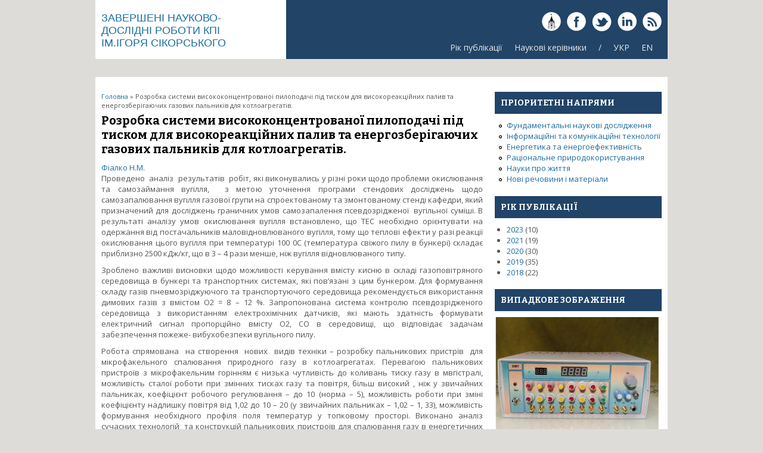

--- FILE ---
content_type: text/html; charset=utf-8
request_url: https://report.kpi.ua/uk/0110U002312
body_size: 5820
content:
<!DOCTYPE html>
<head>
<meta charset="utf-8" />
<meta name="Generator" content="Drupal 7 (http://drupal.org)" />
<link rel="canonical" href="/uk/0110U002312" />
<link rel="shortlink" href="/uk/node/132" />
<meta name="viewport" content="width=device-width, initial-scale=1, maximum-scale=1" />
<link rel="shortcut icon" href="https://report.kpi.ua/themes/responsive/favicon.ico" type="image/vnd.microsoft.icon" />
<title>Розробка системи висококонцентрованої пилоподачі під тиском для високореакційних палив та енергозберігаючих газових пальників для котлоагрегатів. | Завершені науково-дослідні роботи КПІ ім.Ігоря Сікорського</title>
<link type="text/css" rel="stylesheet" href="https://report.kpi.ua/files/css/css_xE-rWrJf-fncB6ztZfd2huxqgxu4WO-qwma6Xer30m4.css" media="all" />
<link type="text/css" rel="stylesheet" href="https://report.kpi.ua/files/css/css_hYCLW089C9S9sP3ZYkuG6R-Q5ZHbEhblZBFjwZ_bE_I.css" media="all" />
<link type="text/css" rel="stylesheet" href="https://report.kpi.ua/files/css/css_PGbJgHCUCBf4dg7K9Kt8aAwsApndP4GZ9RuToPy3-Fk.css" media="all" />
<link type="text/css" rel="stylesheet" href="https://report.kpi.ua/files/css/css_-Av9mdb4hQ6TzUHxBFb82SRHLrCTg5jjq4zYW0-cjhQ.css" media="all" />
<script type="text/javascript" src="https://report.kpi.ua/files/js/js_YD9ro0PAqY25gGWrTki6TjRUG8TdokmmxjfqpNNfzVU.js"></script>
<script type="text/javascript" src="https://report.kpi.ua/files/js/js_31ApHqokbtFUIzvo5s4NQRbH-nHpoIFXdybdPk5q_m4.js"></script>
<script type="text/javascript" src="https://report.kpi.ua/files/js/js_PgItPnuYe-j4G-4ErY84OAe650k8GOh449UQo0mpxTA.js"></script>
<script type="text/javascript">
<!--//--><![CDATA[//><!--
jQuery.extend(Drupal.settings, {"basePath":"\/","pathPrefix":"uk\/","setHasJsCookie":0,"ajaxPageState":{"theme":"responsive","theme_token":"HsH9SJkR2b7MXUh0LgJByFLdtnxWU_vLrq_2XH-LKtU","js":{"misc\/jquery.js":1,"misc\/jquery-extend-3.4.0.js":1,"misc\/jquery-html-prefilter-3.5.0-backport.js":1,"misc\/jquery.once.js":1,"misc\/drupal.js":1,"public:\/\/languages\/uk_R5pwDufLRcfsKRWl3wFPPbPpOS9Y8u7icua-1rQyG0k.js":1,"themes\/responsive\/js\/jquery.mobilemenu.js":1,"themes\/responsive\/js\/superfish.js":1,"themes\/responsive\/js\/custom.js":1},"css":{"modules\/system\/system.base.css":1,"modules\/system\/system.menus.css":1,"modules\/system\/system.messages.css":1,"modules\/system\/system.theme.css":1,"modules\/field\/theme\/field.css":1,"modules\/node\/node.css":1,"modules\/search\/search.css":1,"modules\/user\/user.css":1,"sites\/all\/modules\/views\/css\/views.css":1,"sites\/all\/modules\/ctools\/css\/ctools.css":1,"themes\/responsive\/css\/responsive-style.css":1,"themes\/responsive\/css\/layout.css":1,"themes\/responsive\/flexslider.css":1,"themes\/responsive\/style.css":1,"themes\/responsive\/color\/colors.css":1}}});
//--><!]]>
</script>
<!--[if lt IE 9]><script src="http://html5shiv.googlecode.com/svn/trunk/html5.js"></script><![endif]-->
<link rel="apple-touch-icon" sizes="57x57" href="/files/favicon/apple-icon-57x57.png">
<link rel="apple-touch-icon" sizes="60x60" href="/files/favicon/apple-icon-60x60.png">
<link rel="apple-touch-icon" sizes="72x72" href="/files/favicon/apple-icon-72x72.png">
<link rel="apple-touch-icon" sizes="76x76" href="/files/favicon/apple-icon-76x76.png">
<link rel="apple-touch-icon" sizes="114x114" href="/files/favicon/apple-icon-114x114.png">
<link rel="apple-touch-icon" sizes="120x120" href="/files/favicon/apple-icon-120x120.png">
<link rel="apple-touch-icon" sizes="144x144" href="/files/favicon/apple-icon-144x144.png">
<link rel="apple-touch-icon" sizes="152x152" href="/files/favicon/apple-icon-152x152.png">
<link rel="apple-touch-icon" sizes="180x180" href="/files/favicon/apple-icon-180x180.png">
<link rel="icon" type="/files/faviconimage/png" sizes="192x192"  href="/android-icon-192x192.png">
<link rel="icon" type="image/png" sizes="32x32" href="/files/favicon/favicon-32x32.png">
<link rel="icon" type="image/png" sizes="96x96" href="/files/favicon/favicon-96x96.png">
<link rel="icon" type="image/png" sizes="16x16" href="/files/favicon/favicon-16x16.png">
<link rel="manifest" href="/files/favicon/manifest.json">
<meta name="msapplication-TileColor" content="#ffffff">
<meta name="msapplication-TileImage" content="/files/favicon/ms-icon-144x144.png">
<meta name="theme-color" content="#ffffff">

</head>
<body class="html not-front not-logged-in one-sidebar sidebar-first page-node page-node- page-node-132 node-type-story i18n-uk">
    
<div class="container">

  <header id="head" role="banner">
    <hgroup class="five columns alpha">
       <div id="logo">
                <div class="site-name"><a href="/">Завершені науково-дослідні роботи КПІ ім.Ігоря Сікорського</a></div><!--site name-->               </div>
    </hgroup>
    
    <div class="eleven columns omega" id="headright">
                  <div id="socialbar">
        <ul class="social">
       <li> <a href="https://kpi.ua" target="_blank"> <img src="/themes/responsive/images/gplus.png"> </a> </li> 

      <li> <a href="https://www.facebook.com/ntuu.kpi" target="_blank"> <img src="/themes/responsive/images/facebook.png"> </a> </li>   <li> <a href="https://twitter.com/kpiua" target="_blank"> <img src="/themes/responsive/images/twitter.png"> </a> </li>   
      <li> <a href="https://www.linkedin.com/company/kpi.ua" target="_blank"> <img src="/themes/responsive/images/in.png"> </a> </li>       <li> <a href="/ukrss.xml"> <img src="/themes/responsive/images/rss.png"> </a> </li>
        </ul>
      </div>
            
      <nav id="navigation" role="navigation">
      <div id="main-menu">
        <ul class="menu"><li class="first leaf"><a href="/uk/year" title="">Рік публікації</a></li>
<li class="leaf"><a href="/uk/supervisor" title="Список наукових керівників завершених наукових розробок">Наукові керівники</a></li>
<li class="leaf"><a href="https://report.kpi.ua/" title="">/</a></li>
<li class="leaf"><a href="https://report.kpi.ua/" title="">УКР</a></li>
<li class="last leaf"><a href="https://report.kpi.ua/en" title="">EN</a></li>
</ul>       </div>
      </nav><!-- end main-menu -->
     </div>
  </header>
</div>
  
<div class="container" id="content-contain">

    
    
  
    
  
 <div id="content" class="eleven columns">
  <div id="breadcrumbs"><h2 class="element-invisible">Ви є тут</h2><nav class="breadcrumb"><a href="/uk">Головна</a> » Розробка системи висококонцентрованої пилоподачі під тиском для високореакційних палив та енергозберігаючих газових пальників для котлоагрегатів.</nav></div>
   <section id="post-content" role="main">
                <h1 class="page-title">Розробка системи висококонцентрованої пилоподачі під тиском для високореакційних палив та енергозберігаючих газових пальників для котлоагрегатів.</h1>                    <div class="region region-content">
  <div id="block-system-main" class="block block-system">

      
  <div class="content">
                          
    
    
  <div class="content node-story">
    <div class="field field-name-field-author field-type-taxonomy-term-reference field-label-hidden"><div class="field-items"><div class="field-item even"><a href="/uk/taxonomy/term/91">Фіалко Н.М.</a></div></div></div><div class="field field-name-body field-type-text-with-summary field-label-hidden"><div class="field-items"><div class="field-item even"><p>Проведено  аналіз  результатів  робіт, які виконувались у різні роки щодо проблеми окислювання та самозаймання вугілля,  з метою уточнення програми стендових досліджень щодо самозапалювання вугілля газової групи на спроектованому та змонтованому стенді кафедри, який призначений для досліджень граничних умов самозапалення псевдозрідженої  вугільної суміші. В результаті аналізу умов окислювання вугілля встановлено, що ТЕС необхідно орієнтувати на одержання від постачальників маловідновлюваного вугілля, тому що теплові ефекти у разі реакції окислювання цього вугілля при температурі 100 <sup>0</sup>С (температура свіжого пилу в бункері) складає приблизно 2500 кДж/кг, що в 3 – 4 рази менше, ніж вугілля відновлюваного типу.</p>
<p>Зроблено важливі висновки щодо можливості керування вмісту кисню в складі газоповітряного середовища в бункері та транспортних системах, які пов’язані з цим бункером. Для формування складу газів пневмозріджуючого та транспортуючого середовища рекомендується використання димових газів з вмістом О<sub>2</sub> = 8 – 12 %. Запропонована система контролю псевдозрідженого середовища з використанням електрохімічних датчиків, які мають здатність формувати електричний сигнал пропорційно вмісту О<sub>2</sub>, СО в середовищі, що відповідає задачам забезпечення пожеже- вибухобезпеки вугільного пилу.</p>
<p>Робота спрямована  на створення  нових  видів техніки – розробку пальникових пристрїв  для мікрофакельного спалювання природного газу в котлоагрегатах. Перевагою пальникових пристроїв з мікрофакельним горінням є низька чутливість до коливань тиску газу в мвгістралі, можливість сталої роботи при змінних тисках газу та повітря, більш високий , ніж у звичайних пальниках, коефіцієнт робочого регулювання – до 10 (норма – 5), можливість роботи при зміні коефіцієнту надлишку повітря від 1,02 до 10 – 20 (у звичайних пальниках – 1,02 – 1, 33), можливість формування необхідного профіля поля температур у топковому просторі. Виконано аналіз сучасних технологій  та конструкцій пальникових пристроїв для спалювання газу в енергетичних котлах. Розроблені основні положення технології мікрофакельного спалювання газу  за стабілізаторами   та конструкції   модельних пальникових пристроїв.  Розроблена  методика математичного моделювання  робочого процесу пальникового пристрою при мікрофакельному  спалюванні газу за стабілізаторами. Виконано роботи з розробки, монтажу  та налагоджувальних випробувань  експериментального  стенду  для реалізації мікрофакельного спалювання газу. Розроблена програма проведення випробувань мікрофакельних пальникових пристроїв.</p>
</div></div></div><div class="field field-name-taxonomy-vocabulary-5 field-type-taxonomy-term-reference field-label-hidden"><div class="field-items"><div class="field-item even"><a href="/uk/energy">Енергетика та енергоефективність</a></div></div></div><div class="field field-name-field-link field-type-link-field field-label-hidden"><div class="field-items"><div class="field-item even"><a href="http://report.kpi.ua/sites/default/files/2346-p.pdf">http://report.kpi.ua/sites/default/files/2346-p.pdf</a></div><div class="field-item odd"><a href="http://report.kpi.ua/sites/default/files/2346-u.pdf">http://report.kpi.ua/sites/default/files/2346-u.pdf</a></div><div class="field-item even"><a href="http://report.kpi.ua/sites/default/files/2346-e.pdf">http://report.kpi.ua/sites/default/files/2346-e.pdf</a></div><div class="field-item odd"><a href="http://report.kpi.ua/sites/default/files/2346-r.pdf">http://report.kpi.ua/sites/default/files/2346-r.pdf</a></div></div></div><div class="field field-name-field-key field-type-taxonomy-term-reference field-label-hidden"><div class="field-items"><div class="field-item even"><a href="/uk/taxonomy/term/345">ТЕС</a></div><div class="field-item odd"><a href="/uk/taxonomy/term/377">Пальникові системи</a></div><div class="field-item even"><a href="/uk/taxonomy/term/414">Пальникові пристрої</a></div><div class="field-item odd"><a href="/uk/taxonomy/term/415">Мікрофакельне спалювання газу</a></div></div></div>  </div>

      <footer>
          </footer>
  
    </div>
  
</div> <!-- /.block -->
</div>
 <!-- /.region -->
  </section> <!-- /#main -->
 </div>

      <aside id="sidebar-first" role="complementary" class="sidebar five columns">
      <div class="region region-sidebar-first">
  <div id="block-menu-secondary-menu" class="block block-menu">

        <h2 >Пріоритетні напрями</h2>
    
  <div class="content">
    <ul class="menu"><li class="first leaf"><a href="/uk/fnd" title="">Фундаментальні наукові  дослідження</a></li>
<li class="leaf"><a href="/uk/ikt" title="">Інформаційні та комунікаційні технології</a></li>
<li class="leaf"><a href="/uk/energy" title="">Енергетика та енергоефективність</a></li>
<li class="leaf"><a href="/uk/rp" title="">Раціональне природокористування</a></li>
<li class="leaf"><a href="/uk/npr" title="Науки про життя, нові технології профілактики та лікування найпоширеніших захворювань">Науки про життя</a></li>
<li class="last leaf"><a href="/uk/new-substances" title="">Нові речовини і матеріали</a></li>
</ul>  </div>
  
</div> <!-- /.block -->
<div id="block-views-years-block" class="block block-views">

        <h2 >Рік публікації</h2>
    
  <div class="content">
    <div class="view view-years view-id-years view-display-id-block view-dom-id-d12af6bb511cfd9010229599b663f9e1">
        
  
  
      <div class="view-content">
      <div class="item-list">
  <ul class="views-summary">
      <li><a href="/uk/year/2023">2023</a>
              (10)
          </li>
      <li><a href="/uk/year/2021">2021</a>
              (19)
          </li>
      <li><a href="/uk/year/2020">2020</a>
              (30)
          </li>
      <li><a href="/uk/year/2019">2019</a>
              (35)
          </li>
      <li><a href="/uk/year/2018">2018</a>
              (22)
          </li>
    </ul>
</div>
    </div>
  
  
  
  
  
  
</div>  </div>
  
</div> <!-- /.block -->
<div id="block-views-random-image-block" class="block block-views">

        <h2 >Випадкове зображення</h2>
    
  <div class="content">
    <div class="view view-random-image view-id-random_image view-display-id-block view-dom-id-e29bbc3e67efe275418cb40e53ba4a81">
        
  
  
      <div class="view-content">
        <div class="views-row views-row-1 views-row-odd views-row-first views-row-last">
      
  <div class="views-field views-field-field-image">        <div class="field-content"><a href="/uk/0116U003774"><img src="https://report.kpi.ua/files/styles/random_image/public/2017_2931.jpg?itok=fWNxs_DE" width="278" height="200" alt="" /></a></div>  </div>  </div>
    </div>
  
  
  
  
  
  
</div>  </div>
  
</div> <!-- /.block -->
</div>
 <!-- /.region -->
    </aside>  <!-- /#sidebar-first -->
  
  <div class="clear"></div>
  
     <div id="foot" class="sixteen columns">
     <div class="region region-footer">
  <div id="block-block-2" class="block block-block">

      
  <div class="content">
    <p>2025 ©, <a href="https://kpi.ua">Національний технічний університет України «Київський політехнічний інститут імені Ігоря Сікорського»</a><br />
<a href="https://science.kpi.ua">Наука та інноватика КПІ ім. Ігоря Сікорського</a><br />
Адреса: Україна, 03056, м.Київ-56, проспект Берестейський, 37, корпус 1, кімната 138<br />
тел.: 204-92-00<br />
e-mail: ndch[at]kpi.ua<br />
2010-2025 © ВСВУ, КБІС, lab-inform[at]kpi.ua</p>
  </div>
  
</div> <!-- /.block -->
</div>
 <!-- /.region -->
   </div>
     
</div>
 
 
  <div id="bottom" class="container">
          <div class="eight columns botblck"><div class="region region-footer-first">
  <div id="block-menu-menu-site" class="block block-menu">

        <h2 >Про сайт</h2>
    
  <div class="content">
    <ul class="menu"><li class="first leaf"><a href="/uk/sitemap" title="Мапа сайту Завершені науково-дослідні роботи КПІ ім.Ігоря Сікорського">Карта сайта</a></li>
<li class="leaf"><a href="/uk/search" title="Пошук по сайту">Пошук</a></li>
<li class="leaf"><a href="/uk/glossary" title="">Глосарій</a></li>
<li class="leaf"><a href="/uk/popular" title="">Популярний вміст</a></li>
<li class="last leaf"><a href="/uk/keywords" title="">Ключові слова</a></li>
</ul>  </div>
  
</div> <!-- /.block -->
</div>
 <!-- /.region -->
</div>
            <div class="eight columns botblck"><div class="region region-footer-second">
  <div id="block-menu-menu-kpi" class="block block-menu">

        <h2 >КПІ</h2>
    
  <div class="content">
    <ul class="menu"><li class="first leaf"><a href="https://kpi.ua" title="Офіційний сайт КПІ ім. Ігоря Сікорського">Офіційний сайт КПІ ім. Ігоря Сікорського</a></li>
<li class="leaf"><a href="https://science.kpi.ua/" title="">Наука та інноватика</a></li>
<li class="leaf"><a href="http://spark.kpi.ua/" title="">Науковий парк &quot;Київська політехніка&quot;</a></li>
<li class="leaf"><a href="http://museum.kpi.ua/" title="Політехнічний музей у Національному технічному університеті України &quot;Київський політехнічний інститут&quot; ">Державний політехнічний музей</a></li>
<li class="leaf"><a href="http://library.kpi.ua" title="Науково-технічна бібліотека ім.Денисенка">Науково-технічна бібліотека</a></li>
<li class="last leaf"><a href="http://ela.kpi.ua/" title="Електронний архів наукових та освітніх матеріалів НТУУ «КПІ»">Електронний архів</a></li>
</ul>  </div>
  
</div> <!-- /.block -->
</div>
 <!-- /.region -->
</div>
                </div>
  
<div id="copyright" class="container">
 <div class="credit">Copyright &copy; 2026, Завершені науково-дослідні роботи КПІ ім.Ігоря Сікорського <br/> Developed by <a href="http://www.devsaran.com" target="_blank">Devsaran</a>.</div>
  <div class="clear"></div>
</div>  </body>
</html>

--- FILE ---
content_type: text/css
request_url: https://report.kpi.ua/files/css/css_-Av9mdb4hQ6TzUHxBFb82SRHLrCTg5jjq4zYW0-cjhQ.css
body_size: 19216
content:
@import url(http://fonts.googleapis.com/css?family=Open+Sans:400,700,800,300);@import url(http://fonts.googleapis.com/css?family=Bitter:400,700);.container{position:relative;width:960px;margin:0 auto;padding:0;}.column,.columns{float:left;display:inline;margin-left:10px;margin-right:10px;}.row{margin-bottom:20px;}.column.alpha,.columns.alpha{margin-left:0;}.column.omega,.columns.omega{margin-right:0;}.container .one.column{width:40px;}.container .two.columns{width:100px;}.container .three.columns{width:160px;}.container .four.columns{width:220px;}.container .five.columns{width:280px;}.container .six.columns{width:340px;}.container .seven.columns{width:400px;}.container .eight.columns{width:460px;}.container .nine.columns{width:520px;}.container .ten.columns{width:580px;}.container .eleven.columns{width:640px;}.container .twelve.columns{width:700px;}.container .thirteen.columns{width:760px;}.container .fourteen.columns{width:820px;}.container .fifteen.columns{width:880px;}.container .sixteen.columns{width:940px;}.container .one-third.column{width:300px;}.container .two-thirds.column{width:620px;}.container .offset-by-one{padding-left:60px;}.container .offset-by-two{padding-left:120px;}.container .offset-by-three{padding-left:180px;}.container .offset-by-four{padding-left:240px;}.container .offset-by-five{padding-left:300px;}.container .offset-by-six{padding-left:360px;}.container .offset-by-seven{padding-left:420px;}.container .offset-by-eight{padding-left:480px;}.container .offset-by-nine{padding-left:540px;}.container .offset-by-ten{padding-left:600px;}.container .offset-by-eleven{padding-left:660px;}.container .offset-by-twelve{padding-left:720px;}.container .offset-by-thirteen{padding-left:780px;}.container .offset-by-fourteen{padding-left:840px;}.container .offset-by-fifteen{padding-left:900px;}@media only screen and (min-width:768px) and (max-width:959px){.container{width:768px;}.container .column,.container .columns{margin-left:10px;margin-right:10px;}.column.alpha,.columns.alpha{margin-left:0;margin-right:10px;}.column.omega,.columns.omega{margin-right:0;margin-left:10px;}.container .one.column{width:28px;}.container .two.columns{width:76px;}.container .three.columns{width:124px;}.container .four.columns{width:172px;}.container .five.columns{width:220px;}.container .six.columns{width:268px;}.container .seven.columns{width:316px;}.container .eight.columns{width:364px;}.container .nine.columns{width:412px;}.container .ten.columns{width:460px;}.container .eleven.columns{width:508px;}.container .twelve.columns{width:556px;}.container .thirteen.columns{width:604px;}.container .fourteen.columns{width:652px;}.container .fifteen.columns{width:700px;}.container .sixteen.columns{width:748px;}.container .one-third.column{width:236px;}.container .two-thirds.column{width:492px;}.container .offset-by-one{padding-left:48px;}.container .offset-by-two{padding-left:96px;}.container .offset-by-three{padding-left:144px;}.container .offset-by-four{padding-left:192px;}.container .offset-by-five{padding-left:240px;}.container .offset-by-six{padding-left:288px;}.container .offset-by-seven{padding-left:336px;}.container .offset-by-eight{padding-left:348px;}.container .offset-by-nine{padding-left:432px;}.container .offset-by-ten{padding-left:480px;}.container .offset-by-eleven{padding-left:528px;}.container .offset-by-twelve{padding-left:576px;}.container .offset-by-thirteen{padding-left:624px;}.container .offset-by-fourteen{padding-left:672px;}.container .offset-by-fifteen{padding-left:720px;}}@media only screen and (max-width:767px){.container{width:300px;}.columns,.column{margin:0 10px;}.container .one.column,.container .two.columns,.container .three.columns,.container .four.columns,.container .five.columns,.container .six.columns,.container .seven.columns,.container .eight.columns,.container .nine.columns,.container .ten.columns,.container .eleven.columns,.container .twelve.columns,.container .thirteen.columns,.container .fourteen.columns,.container .fifteen.columns,.container .sixteen.columns,.container .one-third.column,.container .two-thirds.column{width:280px;}.container .offset-by-one,.container .offset-by-two,.container .offset-by-three,.container .offset-by-four,.container .offset-by-five,.container .offset-by-six,.container .offset-by-seven,.container .offset-by-eight,.container .offset-by-nine,.container .offset-by-ten,.container .offset-by-eleven,.container .offset-by-twelve,.container .offset-by-thirteen,.container .offset-by-fourteen,.container .offset-by-fifteen{padding-left:0;}}@media only screen and (min-width:480px) and (max-width:767px){.container{width:420px;}.columns,.column{margin:0 10px;}.container .one.column,.container .two.columns,.container .three.columns,.container .four.columns,.container .five.columns,.container .six.columns,.container .seven.columns,.container .eight.columns,.container .nine.columns,.container .ten.columns,.container .eleven.columns,.container .twelve.columns,.container .thirteen.columns,.container .fourteen.columns,.container .fifteen.columns,.container .sixteen.columns,.container .one-third.column,.container .two-thirds.column{width:400px;}}.container:after{content:"\0020";display:block;height:0;clear:both;visibility:hidden;}.clearfix:before,.clearfix:after,.row:before,.row:after{content:'\0020';display:block;overflow:hidden;visibility:hidden;width:0;height:0;}.row:after,.clearfix:after{clear:both;}.row,.clearfix{zoom:1;}.clear{clear:both;display:block;overflow:hidden;visibility:hidden;width:0;height:0;}img.scale-with-grid{max-width:100%;height:auto;}
@media only screen and (max-width:959px){}@media only screen and (min-width:768px) and (max-width:959px){}@media only screen and (max-width:767px){}@media only screen and (min-width:480px) and (max-width:767px){#headright{margin:0px 0px!important;width:420px;}#logo{width:420px;margin-left:0px;}#front-welcome h2{font-size:18px!important;}#front-welcome p{font-size:15px!important;}#mobileMenu_mm1{width:380px;}}@media only screen and (max-width:479px){#headright{margin:0px 0px!important;width:300px;}#logo{width:300px;margin-left:0px;}#front-welcome h2{font-size:18px!important;}#front-welcome p{font-size:15px!important;}#mobileMenu_mm1{width:260px;}}
.flex-container a:active,.flexslider a:active,.flex-container a:focus,.flexslider a:focus{outline:none;}.slides,.flex-control-nav,.flex-direction-nav{margin:0;padding:0;list-style:none;}.flexslider{margin:0;padding:0;}.flexslider .slides > li{display:none;-webkit-backface-visibility:hidden;}.flexslider .slides img{max-width:100%;display:block;}.flex-pauseplay span{text-transform:capitalize;}.slides:after{content:".";display:block;clear:both;visibility:hidden;line-height:0;height:0;}html[xmlns] .slides{display:block;}* html .slides{height:1%;}.no-js .slides > li:first-child{display:block;}.flexslider{background:#fff;position:relative;-webkit-border-radius:5px;-moz-border-radius:5px;-o-border-radius:5px;border-radius:5px;zoom:1;}.flexslider .slides{zoom:1;}.flexslider .slides > li{position:relative;}.flex-container{zoom:1;position:relative;}.flex-caption{background:url(/themes/responsive/images/trans.png);}.flex-caption{width:96%;padding:2% 2%;margin:0;position:absolute;left:0;bottom:0;background:rgba(f,f,f,.3);color:#fff;font-size:14px;line-height:22px;}.flex-caption h3{font-weight:400;color:#fff;margin-bottom:5px;}.flex-caption p{margin:0;}.flex-direction-nav{height:0;}.flex-direction-nav li a{width:32px;height:32px;margin:-16px 0 0;display:block;background:url(/themes/responsive/images/directionbg.png) no-repeat;position:absolute;bottom:20px;cursor:pointer;text-indent:-999em;}.flex-direction-nav li .next{background-position:-32px 0;right:20px;}.flex-direction-nav li .prev{right:60px;}.flex-direction-nav li .disabled{opacity:.3;filter:alpha(opacity=30);cursor:default;}.flex-control-nav{width:100%;position:absolute;bottom:-30px;text-align:center;}.flex-control-nav li{margin:0 0 0 5px;display:inline-block;zoom:1;*display:inline;}.flex-control-nav li:first-child{margin:0;}.flex-control-nav li a{width:13px;height:13px;display:block;background:url(/themes/responsive/theme/bg_control_nav.png) no-repeat;cursor:pointer;text-indent:-999em;}.flex-control-nav li a:hover{background-position:0 -13px;}.flex-control-nav li a.active{background-position:0 -26px;cursor:default;}
.content p{text-align:justify;}html,body,div,span,object,iframe,h1,h2,h3,h4,h5,h6,p,blockquote,pre,abbr,address,cite,code,del,dfn,em,img,ins,kbd,q,samp,small,strong,sub,sup,var,b,i,dl,dt,dd,ol,ul,li,fieldset,form,label,legend,table,caption,tbody,tfoot,thead,tr,th,td,article,aside,canvas,details,figcaption,figure,footer,header,hgroup,menu,nav,section,summary,time,mark,audio,video{margin:0;padding:0;border:0;outline:0;font-size:100%;vertical-align:baseline;background:transparent;}article,aside,details,figcaption,figure,footer,header,hgroup,menu,nav,section{display:block;}nav ul{list-style:none;}blockquote,q{quotes:none;border:1px solid #bbbbbb;background:#d8d8d8 url(/themes/responsive/images/quote.png) no-repeat;padding:10px 5px 5px 47px;text-shadow:1px 1px #fff;margin:5px 0;border-radius:7px;}blockquote:before,blockquote:after,q:before,q:after{content:'';content:none;}pre{background:#d8d8d8;text-shadow:1px 1px #fff;border:1px solid #bbbbbb;padding:7px;margin:5px 0;border-radius:7px;}code{background:#d8d8d8;text-shadow:1px 1px #fff;border:1px solid #bbbbbb;display:block;padding:7px;margin:5px 0;border-radius:7px;}ins{background-color:#fdfc9b;text-decoration:none;}mark{background-color:#fdfc9b;font-style:italic;font-weight:bold;}del{text-decoration:line-through;}abbr[title],dfn[title]{border-bottom:1px dotted;cursor:help;}hr{height:1px;background:#9f9f9f;margin:7px 0;border:none;clear:both;float:none;width:100%;}input,select{vertical-align:middle;}select{border-radius:4px;border:1px solid #ACACAC;padding:3px 4px;}.remove-margin{margin-right:0 !important;}fieldset{border:1px solid #ccc;margin:0 0 1.4615em;padding:1.5385em;}table{border-collapse:collapse;border-spacing:0;margin-bottom:15px;width:100%;}th,tr,td{vertical-align:middle;}.sticky-header th,.sticky-table th{border-bottom:3px solid #ccc;padding-right:1em;text-align:left;}table{background:#ececec;border:1px solid #bbbbbb;}th{background:#dbdbdb;padding:5px 4px;text-shadow:1px 1px #fff;border-right:1px solid #c8c7c7;color:#333;}td{background:#ebebeb;color:#747474;text-align:left;padding-left:4px;border-right:1px solid #c8c7c7;border-bottom:1px solid #c8c7c7;}body{background:#dedcd9;font-family:Open Sans,Arial,Century gothic,sans-serif;color:#555;font-size:13px;font-weight:400;}a{text-decoration:none;color:#1C6EA0;-webkit-transition:color 0.2s ease-in-out;-moz-transition:color 0.2s ease-in-out;-o-transition:color 0.2s ease-in-out;-ms-transition:color 0.2s ease-in-out;transition:color 0.2s ease-in-out;}a:hover{text-decoration:none;color:#42A9BE;}p{margin:0 0 0.8em;}strong{font-weight:700;}em{font-style:italic;}ul,ol{padding-left:20px;}.clearfix:after{content:".";display:block;clear:both;visibility:hidden;line-height:0;height:0;}html[xmlns] .clearfix{display:block;}* html .clearfix{height:1%;}h1,h2,h3,h4,h5,h6{font-weight:700;padding:0;margin:0px 0px 10px 0px;}h1{font-size:26px;}h2{font-size:21px;}h3{font-size:19px;}h4{font-size:17px;}h5{font-size:15px;}h6{font-size:13px;}#wrapper{margin:0px auto;}#content-contain{padding:0px 0px 25px 0px;background:#fff;}#head{float:left;width:100%;background:#fff;margin-bottom:30px;}#headright{background:#214467;float:right;}#socialbar{height:60px;}ul.social{list-style:none;margin:20px 10px 0px 10px;float:right;}ul.social li{float:left;margin-left:10px;}#logo{float:left;margin:10px 0 0 10px;}.site-name{font-family:Helvetica,Arial,sans-serif;font-size:18px;color:#333333;font-weight:400;text-transform:uppercase;padding:10px 0;}.site-slogan{font-family:Bitter,Helvetica,Arial,sans-serif;font-size:18px;s
  color:#333333;font-weight:400;text-transform:uppercase;padding:0px 0;}#mobileMenu_mm1{margin:10px 20px;padding:3px 0px;}#navigation{margin:0px auto;float:right;}#main-menu{clear:both;color:#fff;font-size:14px;margin:0 auto;overflow:hidden;}#main-menu ul{float:left;padding:0px 15px;}#main-menu li{float:left;list-style-type:none;font-weight:400;}#main-menu li a{color:#e7e7e7;display:block;padding:10px 10px 10px 10px;position:relative;text-decoration:none;}#main-menu li a:hover,#main-menu li a:active,#main-menu a.active{color:#fff;}#main-menu li a .sf-sub-indicator{display:block;overflow:hidden;position:absolute;text-indent:-9999px;}#main-menu li li a,#main-menu li li a:link,#main-menu li li a:visited{background-color:#12263B;border-top-width:0;color:#e7e7e7;font-size:13px;padding:10px 10px;position:relative;text-transform:none;width:140px;font-weight:400;}#main-menu li li a:hover,#main-menu li li a:active{color:#fff;background:#01152a;}#main-menu li ul{height:auto;padding:0px 0px;left:-9999px;margin:0 0 0 1px;position:absolute;width:160px;z-index:9999;}#main-menu li ul a{width:160px;}#main-menu li ul ul{margin:-38px 0 0 160px;}#main-menu li:hover>ul,#main-menu li.sfHover ul{left:auto;}#main-menu ul li.leaf,#main-menu ul li.expanded,#main-menu ul li.collapsed{list-style:none;}#main-menu ul.menu li{margin:0;}#main-menu li.expanded,#main-menu li.collapsed,#main-menu li.leaf{margin:0;padding:0;}#front-welcome{font-family:Bitter,Helvetica,Arial,sans-serif;font-weight:400;text-align:center;padding:15px 5% 0;width:90%;}#front-welcome .block > h2{color:#282c2f;font-size:24px;margin:0px auto;text-transform:none;}#front-welcome p{padding:10px 0px;color:#282c2f;line-height:22px;font-size:18px;}#header{margin-top:20px;}#breadcrumbs{font-size:11px;}#content{margin-top:25px;}.node{margin-bottom:20px;padding-bottom:20px;}.node h2.title,.page-title{font-family:Bitter,Helvetica,Arial,sans-serif;font-weight:700;color:#000;font-size:20px;}.node h2.title a{color:#000;}.node-story .field-type-image img{min-width:100%;max-width:100%;border:solid;}.block{margin-bottom:1.5em;}#header .block > h2,#foot .block > h2,.region-content-top .block > h2{font-size:16px;}#sidebar-first{margin-top:25px;}.sidebar .block > h2{font-family:Bitter,Helvetica,Arial,sans-serif;background:#214468;color:#fff;font-size:14px;margin-bottom:10px;text-transform:uppercase;padding:10px 10px;font-weight:700;}#bottom{background:#4E4554;padding-top:25px;padding-bottom:15px;}#bottom .botblck a{color:#fff;}.botblck{float:left;list-style:none;}.botblck .block > h2{font-family:Bitter,Helvetica,Arial,sans-serif;padding:0px 0px 0px 0px;color:#fff;font-size:14px;font-weight:700;text-transform:uppercase;}.botblck .content{padding:7px 0px;margin:0;line-height:160%;color:#bbb;}#copyright{background:#3E3742;padding:25px 0px;text-align:center;}.credit{color:#eee;}.submitted{background:#dfdddd;padding:4px 9px;border-radius:4px;color:#383838;text-shadow:1px 1px #fff;clear:both;display:block;margin-bottom:2px;}.links{color:#000;margin-top:10px;font-size:14px;}.links li a{background-color:#E7E5E3;color:#100100;padding:4px 5px;border-radius:4px;text-shadow:1px 1px #fff;font-weight:normal;}.links li a:hover{background-color:#D7D5D3;color:#100101;}table.cke_editor{background:transparent;border:0;}table.cke_editor td{background:transparent;padding:0;border:0;}.poll .vote-form .choices .title{font-size:14px;font-weight:normal;line-height:2;}.poll .vote-form .choices{margin:0;}.form-submit{-moz-transition:all 0.2s ease-in-out 0s;border-radius:5px;cursor:pointer;background:url(/themes/responsive/images/diagonal.png) repeat scroll 0 0 #5AA2EF;color:#fff;padding:4px 6px;text-shadow:1px 1px 1px #300033;margin-right:4px;margin-bottom:5px;font-weight:bold;}.form-submit:hover{background:#454444;}input.form-checkbox,input.form-radio{vertical-align:baseline;}.form-text{border-radius:3px;border:1px solid #acacac;padding:4px 5px;}.item-list ul{margin:0;padding:0 0 0 1.5385em;}.item-list ul li{margin:0;padding:0;}ul.menu li{margin:0;padding:0;}ul.inline{clear:both;}ul.inline li{margin:0;padding:0;}.tabs-wrapper{border-bottom:1px solid #b7b7b7;margin:0 0 5px 0;}ul.primary{border:none;margin:0;padding:0;}ul.primary li a{background:none;border:none;display:block;float:left;line-height:1.5385em;margin:0;padding:0 1em;border-radius:4px 4px 0 0;margin-right:5px;}ul.primary li a:hover,ul.primary li a.active{background:#666;border:none;color:#fff;}ul.primary li a:hover{background:#888;text-decoration:none;}ul.secondary{background:#666;border-bottom:none;clear:both;margin:0;padding:0;}ul.secondary li{border-right:none;}ul.secondary li a,ul.secondary li a:link{border:none;color:#ccc;display:block;float:left;line-height:1.5385em;padding:0 1em;}ul.secondary li a:hover,ul.secondary li a.active{background:#888;color:#fff;text-decoration:none;}ul.secondary a.active{border-bottom:none;}.field-name-field-tags{margin:0 0 10px 0;}.field-name-field-tags a{display:inline-block;background:url(/themes/responsive/images/tag.png) no-repeat;padding:0px 8px 0 16px;height:22px;text-shadow:1px 1px #fff;border-radius:2px;font-size:12px;}.field-name-field-tags a:hover{}.field-name-field-tags .field-item{margin:0 1em 0 0;}.field-name-field-tags div{display:inline;}#content-container .field-label{}#content-container .field-items .field-item{}.profile{margin:1.5385em 0;}.profile dd{margin-bottom:1.5385em;}.profile h3{border:none;}.profile dt{margin-bottom:0;}.password-parent{width:36em;}#comments{clear:both;margin-top:14px;padding:5px;border:1px solid #dddddd;border-radius:8px;}.comment{margin-bottom:1.5em;padding:5px;border-radius:7px;min-height:150px;border-bottom:1px solid #d9d9d9;}h3.comment-title a{margin-bottom:5px;font-size:16px;color:#67696d;}.comment .new{color:red;text-transform:capitalize;margin-left:1em;}.form-textarea-wrapper textarea{border-radius:3px;border:1px solid #acacac;}.comment .submitted{display:inline;background:#e5e5e5;}.comment .user-picture{float:left;padding:4px;border:1px solid #d9d9d9;margin-right:7px;margin-bottom:7px;}.comment-new-comments{display:none;}.item-list .pager{}.item-list .pager li{background:#cfcfcf;border-radius:3px;margin-right:4px;text-shadow:1px 1px #fff;}.field-name-taxonomy-forums div{display:inline;margin-top:4px;}.field-name-taxonomy-forums .field-items{}#forum .title{font-size:16px;}#forum .submitted{font-size:12px;font-family:Lucida Grande,Verdana,Arial,sans-serif;background:transparent;padding:0;}#forum .container{background:#a1a1a1;color:#fff;}#forum .container a{color:#000;font-weight:bold;}#forum div.indent{margin-left:2px;}.forum-starter-picture{float:left;padding:4px;border:1px solid #d9d9d9;margin:5px 7px 5px 0;}#forum th{background:#434343;text-shadow:none;color:#fff;}#forum th a{color:#fff;}#forum td.forum .icon,#forum .icon div{background:url(/themes/responsive/images/no-new-posts.png) no-repeat;width:35px;height:35px;}#forum .name a{font-size:16px;}.credit a{color:#42A9BE;}.credit a:hover{color:#aaa;}
body{background:#dedcd9;}a{color:#1c6ea0;}a:hover{color:#42a9be;}#headright{background:#214467;}#main-menu li li a,#main-menu li li a:link,#main-menu li li a:visited{background-color:#152d43;}#main-menu li li a:hover,#main-menu li li a:active{background:#01152a;}.sidebar .block > h2{background:#214468;}#bottom{background:#4e4554;}#copyright{background:#3e3742;}.form-submit{background-color:#5aa2ef;}.form-submit:hover{background:#454444;}
